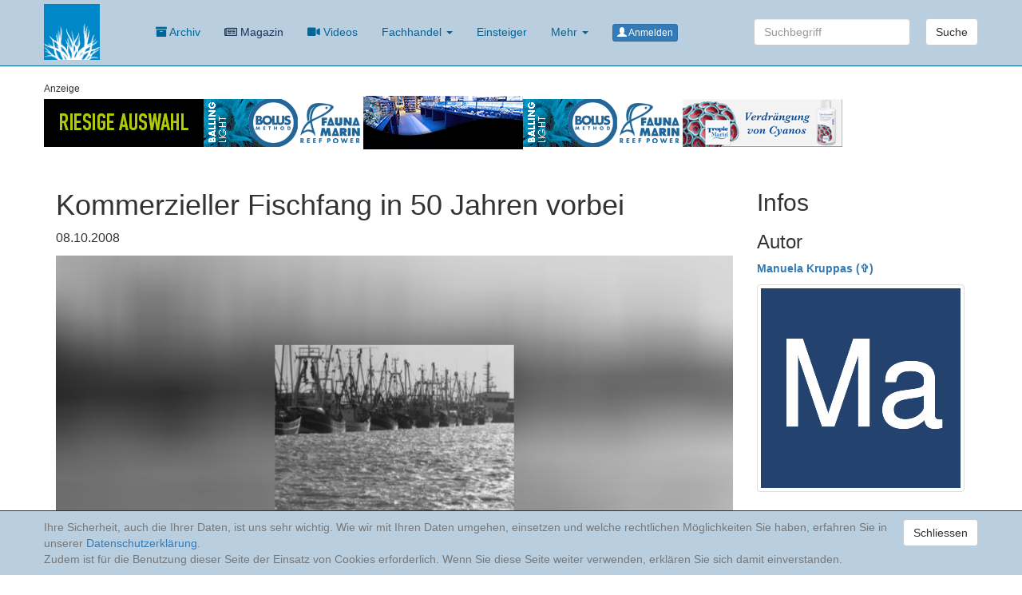

--- FILE ---
content_type: text/html; charset=UTF-8
request_url: https://korallenriff.de/artikel/749_Kommerzieller_Fischfang_in_50_Jahren_vorbei.html
body_size: 6679
content:
<!DOCTYPE html>
<html lang="de">

<head>

    <meta charset="utf-8">
    <meta http-equiv="X-UA-Compatible" content="IE=edge">
    <meta name="viewport" content="width=device-width, initial-scale=1">
    <meta name="description" content="">
    <meta name="author" content="">
    <meta name="siteTag" content="">
    <title>Kommerzieller Fischfang in 50 Jahren vorbei</title>

    <!-- Bootstrap Core CSS -->
    <link href="/css/bootstrap.min.css" rel="stylesheet">
    <link href="/dist/fontawesome-free-5.11.2-web/css/all.css" rel="stylesheet"> <!--load all styles -->
    <!-- Custom CSS -->
    <link href="/css/small-business.css" rel="stylesheet">
    <link href="/style.css?v=20250402" rel="stylesheet">
    <link href="/style_timeline.css" rel="stylesheet">
    <!-- HTML5 Shim and Respond.js IE8 support of HTML5 elements and media queries -->
    <!-- WARNING: Respond.js doesn't work if you view the page via file:// -->
    <!--[if lt IE 9]>
        <script src="https://oss.maxcdn.com/libs/html5shiv/3.7.0/html5shiv.js"></script>
        <script src="https://oss.maxcdn.com/libs/respond.js/1.4.2/respond.min.js"></script>
    <![endif]-->
    </head>

<body data-spy="scroll" data-offset="80" ID="top" style="">

    <!-- Navigation -->
    <nav class="navbar navbar-inverse navbar-fixed-top" role="navigation">
        <div class="container">
            <!-- Brand and toggle get grouped for better mobile display -->
            <div class="navbar-header">
                <button type="button" class="navbar-toggle" data-toggle="collapse" data-target="#bs-example-navbar-collapse-1">
                    <span class="sr-only">Toggle navigation</span>
                    <span class="icon-bar"></span>
                    <span class="icon-bar"></span>
                    <span class="icon-bar"></span>
                </button>
                <a class="navbar-brand" href="/">
                    <img src="/bilder/korallenriffde.gif" alt="Logo" width=70>
                </a>
            </div>
            <!-- Collect the nav links, forms, and other content for toggling -->
            <div class="collapse navbar-collapse" id="bs-example-navbar-collapse-1">
                <ul class="nav navbar-nav">


                    <li>
      <a href="/archivKompakt/2026.html"><i class="fas fa-archive"></i> Archiv</a>
  </li>
    
    <li class="menuMagazin">
        <!--<a href="/magazin" ><i class="far fa-newspaper"></i> Magazin</a>-->
        <a href="https://www.korallenriffmagazin.de/" target="_blank"><i class="far fa-newspaper"></i> Magazin</a>
    </li>
    <li class="hidden-xs hideSmall">
        <a href="/uebersicht_videos.html"><i class="fas fa-video"></i> Videos</a>
    </li>
    <li class="dropdown hidden-xs">
      <a href="#" class="dropdown-toggle" data-toggle="dropdown" aria-expanded="false">Fachhandel <b class="caret"></b></a>
      <ul class="dropdown-menu">
      <li><a href="/angeboteFachhandel.html">Angebote</a></li>
      <li><a href="/uebersicht_haendler.html">Händler</a></li>
      <li><a href="/uebersicht_hersteller.html">Hersteller</a></li>
      </ul>
    </li>
    <li class="hidden-xs">
        <a href="/hashtag/1x1MWAquaristik.html">Einsteiger</a>
    </li>
    <li class="dropdown">
      <a href="#" class="dropdown-toggle" data-toggle="dropdown" aria-expanded="false">Mehr <b class="caret"></b></a>
      <ul class="dropdown-menu">
        <li>
            <a href="/uebersicht_themenbereiche.html">Artikel</a>
        </li>
        <li>
          <a href="/uebersicht_diskussionen.html">Diskussionen</a>
        </li>
        <li class="">
            <a href="/uebersicht_videos.html"><i class="fas fa-video"></i> Videos</a>
        </li>

          <li><a href="/angeboteFachhandel.html">Angebote</a></li>
          <li><a href="/uebersicht_haendler.html">Händler</a></li>
          <li><a href="/uebersicht_hersteller.html">Hersteller</a></li>

        <li class="">
            <a href="/hashtag/1x1MWAquaristik.html">Einsteiger</a>
        </li>
        <li class="">
            <a href="/?suche">Suche</a>
        </li>
      </ul>
    </li><li><a href="/login"><span class="btn btn-primary btn-xs"><span class="glyphicon glyphicon-user" aria-hidden="true"></span> Anmelden</span></a></li>
                </ul>
                <form class="navbar-form navbar-right hideSmall" methode="GET" action="/">
        <div class="form-group ">

            <input type="text" class="form-control" name="suche" placeholder="Suchbegriff">

        </div>
        <button type="submit" class="btn btn-default">Suche</button>
      </form>
            </div>
            <!-- /.navbar-collapse -->
        </div>
        <!-- /.container -->
    </nav>
        <!-- Page Content -->
          <div class="container" style="background-color:#fff;">
          <div class="row"><div class="col-lg-12 ">
      <!--<div class="well text-center anzeigeInfo"><small>Anzeige</small><br>-->
      <div class="anzeigeInfo"><small>Anzeige</small><br>
          <a href="/?banner_id=49" target="_blank" rel="nofollow" ><img src="https://www.korallenriff.de/bilder/info/49.gif" alt="Koelle Zoo" class=""></a><a href="/?banner_id=77" target="_blank" rel="nofollow" ><img src="https://www.korallenriff.de/bilder/info/77.gif" alt="extremecorals.de " class=""></a><a href="/?banner_id=91" target="_blank" rel="nofollow" ><img src="https://www.korallenriff.de/bilder/info/91.gif" alt="Whitecorals" class=""></a><a href="/?banner_id=92" target="_blank" rel="nofollow" ><img src="https://www.korallenriff.de/bilder/info/92.gif" alt="Fauna Marin GmbH" class=""></a><a href="/?banner_id=111" target="_blank" rel="nofollow" ><img src="https://www.korallenriff.de/bilder/info/111.gif" alt="Cyo Controll" class=""></a>
      </div>
  </div></div>

	          <div class="col-lg-9 col-md-12 artikel ">
					      <h1 class="">Kommerzieller Fischfang in 50 Jahren vorbei</h1>
	              <p><time datetime="2008200820082008-OctOct-WedWedUTC10:00:00" itemprop="datePublished">08.10.2008</time> </p>


								<figure ><img src="https://www.korallenriff.de/imgThumbs/6897_5ad8522ab3904.jpg" class="img-responsive"><figcaption><p></p></figcaption></figure><p class="lead">Missmanagement kostet 50 Mrd. Dollar jährlich<br />  Fangflotten machen Meere von Fischen frei </p><p><strong>Kommerzieller Fischfang in 50 Jahren vorbei<br />Missmanagement kostet 50 Mrd. Dollar j&auml;hrlich</strong></p><p><strong>Fangflotten machen Meere von Fischen frei</strong><br />&nbsp;<br /><figure ><img src="https://www.korallenriff.de/imgThumbs/6897_5ad8522ab3904.jpg" class="img-responsive"><figcaption><p></p></figcaption></figure> Barcelona: Einem neuen Bericht der Weltbank und der UN-Ern&auml;hrungs- und Landwirtschaftsorganisation FAO zufolge verlieren die weltweiten Fischfangflotten j&auml;hrlich 50 Mrd. Dollar aufgrund von Fangr&uuml;ckg&auml;ngen und Missmanagement. Das Studienergebnis wurde anl&auml;sslich des World Conservation Congress, der derzeit in Barcelona &uuml;ber die B&uuml;hne geht, pr&auml;sentiert. Die FAO sch&auml;tzt den Wert der j&auml;hrlich weltweit gefangenen Fische auf etwa 80 Mrd. Dollar. In den vergangenen Jahren sind die Zahlen der Ertr&auml;ge allerdings massiv gefallen. Fast ein Drittel der weltweiten Fischgr&uuml;nde sind schwer angeschlagen. Sollte die Fischerei in den kommenden Jahren mit der gleichen Intensit&auml;t weitergehen, sind die meisten Fischgr&uuml;nde in 50 Jahren leer gefischt. </p><p>&quot;Es gibt zwei Gr&uuml;nde, warum so viel Geld verloren geht&quot;, meint Rolf Willman, Senior FAO-Fisheries Planning Officer. &quot;Zum einen sind die weltweiten Fischbest&auml;nde viel niedriger als sie sein k&ouml;nnten. Daher ist es schwieriger die Menge Fisch zu fangen, die man eigentlich fangen k&ouml;nnte.&quot; W&auml;ren die Best&auml;nde gr&ouml;&szlig;er, k&ouml;nnte man die gleiche Menge mit deutlich niedrigeren Kosten fangen. &quot;Der zweite Grund liegt in der Tatsache, dass die Fischerei schlecht geregelt ist und die Fangkapazit&auml;ten viel gr&ouml;&szlig;er sind, als eigentlich n&ouml;tig.&quot; Man k&ouml;nnte mit der H&auml;lfte der Fangflotte die gleiche Menge an Fisch fangen - das w&uuml;rde die Profite heben und au&szlig;erdem weniger Druck auf die fragilen Best&auml;nde aus&uuml;ben. </p><p>Zahlreiche Umweltorganisationen weisen immer wieder auf den verheerenden R&uuml;ckgang der weltweiten Fischbest&auml;nde hin. Speziell ausgewiesene Schutzzonen, aus denen f&uuml;r bestimmte Zeitperioden keine Fisch- oder andere Meerestiere entnommen werden d&uuml;rfen, sollen den drohenden Kollaps abwenden. Auch der Fischereiexperte Ulf Dieckmann vom Institut f&uuml;r angewandte Systemanalyse in Laxenburg IIASA <a href="http://www.iiasa.ac.at/">http://www.iiasa.ac.at</a> sieht in der Errichtung solcher &quot;drastischer&quot; Schutzzonen eine gute M&ouml;glichkeit zur Erholung der Best&auml;nde. &quot;Es ist begr&uuml;&szlig;enswert, dass weltweit eine steigende Akzeptanz auch der strengsten Form von marinen Schutzzonen zu bemerken ist&quot;, meint der Experte im pressetext-Interview. </p><p>&quot;Eines der bekanntesten Beispiele des Raubbaus sind die Grand Banks vor der K&uuml;ste Neufundlands&quot;, so Dieckmann. Dort ist der einst so ber&uuml;hmte Kabeljau-Bestand in einem dramatischen Kollaps vor 16 Jahren so stark zur&uuml;ckgegangen, dass eine kommerzielle Jagd nach dem beliebten Speisefisch seitdem verboten ist.&quot; Geirrt habe man sich mit der &quot;naiven&quot; Annahme, dass sich die Best&auml;nde nach drei bis vier Jahren erholen w&uuml;rden. &quot;Mit dem nahezu v&ouml;lligen Verschwinden des Kabeljaus ist es auch zu Verschiebungen der Arten im &Ouml;kosystem gekommen.&quot; </p><p>Ein weiteres massives Problem der weltweiten Fischerei ist die immense Menge an Beif&auml;ngen. Etwa 1,4 Mio. Tonnen Beif&auml;nge werden von der EU-Fischereiflotte j&auml;hrlich aus den Weltmeeren geholt und werden als Abfall &uuml;ber Bord geworfen. &quot;Fische, die in den gro&szlig;en Netzen landen, egal ob sie nun industriell verwendet werden k&ouml;nnen oder nicht, sind zum Zeitpunkt der L&ouml;schung bereits tot&quot;, erkl&auml;rt Jose Rodriguez von der Umweltorganisation Oceana <a href="http://www.oceana.org/">http://www.oceana.org</a> gegen&uuml;ber pressetext. Das bedeute, dass das &Uuml;berbordwerfen keinerlei Nutzen darstellt. </p><p>Der nun pr&auml;sentierte Bericht zitiert allerdings auch L&auml;nder, in denen bereits heute nachhaltigere Fischfangmethoden praktiziert werden - etwa in Island, Neuseeland, in Teilen von Australien und in den USA. Die Herausforderung liegt nun in Reformen f&uuml;r jene Fischereigebiete, in denen die Best&auml;nde immer noch brutal dezimiert werden. &quot;Nachhaltige Fischerei erfordert den politischen Willen, Anreize zum &Uuml;berfischen durch Anreize der Verantwortung zu ersetzen&quot;, meint Kieran Kelleher, Fischereiexperte der Weltbank. Dabei gehe es nicht nur um Schiffe und Fische, sondern um Entscheidungstr&auml;ger mit wirtschaftlichen Argumenten f&uuml;r eine notwendige Richtungs&auml;nderung.</p><p><br />Aussender: pte &Ouml;sterreich<br />Redakteur: Wolfgang Weitlaner <br />email: <a href="mailto:weitlaner@pressetext.com">weitlaner@pressetext.com</a> </p><p>Foto: jul/pixelio</p><p>&nbsp;</p><p>&nbsp;</p><p>&nbsp;</p><br>
								<hr>
				<p class="text-right">Wie gefällt Ihnen dieser Artikel? <button type="button" class="btn btn-voteArtikel btn-lg " data-toggle="modal" data-target="#modalVote">
					<span class="glyphicon glyphicon-thumbs-up" aria-hidden="true"></span> <small>0</small>
				</button> <button type="button" class="btn btn-voteArtikel btn-lg" data-toggle="modal" data-target="#modalVote">
				<span class="glyphicon glyphicon-thumbs-down" aria-hidden="true"></span> <small>0</small>
				</button></p>
				<div class="modal fade" tabindex="-1" role="dialog" ID="modalVote">
		  <div class="modal-dialog" role="document">
		    <div class="modal-content">
		      <div class="modal-header">
		        <button type="button" class="close" data-dismiss="modal" aria-label="Close"><span aria-hidden="true">&times;</span></button>
		        <h4 class="modal-title"><span class="translationMissing">Abstimmen</span></h4>
		      </div>
		      <div class="modal-body">
			  Um Ihre Bewertung abzugeben, melden Sie sich bitte an.
		      </div>
		      <div class="modal-footer">
		        <button type="button" class="btn btn-default" data-dismiss="modal">Schliessen</button>
		      </div>
		    </div><!-- /.modal-content -->
		  </div><!-- /.modal-dialog -->
		</div><!-- /.modal -->
						</div>
						<div class="col-lg-3 col-md-12 artikelInfobox" style="background-color:#fff;">
							

							<h2>Infos</h2>
							<h3>Autor</h3>
			<p><a href="#"><strong>Manuela Kruppas (&#10014;)</strong></a></p>
			<p><img src="https://www.meerwasser-lexikon.de/imgProfil/7_N73595.jpg" class="img-thumbnail"></p>
			<p></p>
							<!--<hr>-->
							<h3>Lesezeichen</h3>
							<form method="POST" enctype="multipart/form-data"></form>
							<h3>Kommentare</h3>
							<p><a href="#kommentare">Kommentare (0)</a></p>
							<p><a href="#kommentarSchreiben">Kommentar schreiben</a></p>
							<h3>Themen</h3><ul class="list-inline"><li><a href="/hashtag/PresseMeermehr.html"><span class="label label-info">PresseMeermehr</span></a></li></ul>

							<h3>Ähnliche Artikel</h3>
							<ul class="list-unstyled">
								<li><a href="/artikel/1070_aQua_united_erneuert_die_Internetprsenz.html">aQua united erneuert die Internetpräsenz</a></li><li><a href="/artikel/633_Das_vermutlich_grte_Barriereriff_der_Welt_ist_nicht_in_Australien_anzutreffen_sondern_in_Europa.html">Das vermutlich größte Barriereriff der Welt ist nicht in Australien anzutreffen, sondern in Europa!!</a></li><li><a href="/artikel/2388_Rechtsgutachten_belegt_unmissverstndlich_Positivliste_fr_Heimtiere_wre_rechtswidrig.html">Rechtsgutachten belegt unmissverständlich: Positivliste für Heimtiere wäre rechtswidrig</a></li><li><a href="/artikel/2431_ZZFForum_2024_Magic_Moments_im_Zoofachhandel.html">ZZF-Forum 2024: Magic Moments im Zoofachhandel</a></li><li><a href="/artikel/834_Ultraschall_gegen_Algenblte.html">Ultraschall gegen Algenblüte</a></li><li><a href="/artikel/2387_Groes_Interesse_an_der_Interzoo_2024.html">Großes Interesse an der Interzoo 2024</a></li><li><a href="/artikel/739_Mit_der_Kraft_der_Miesmuschel.html">Mit der Kraft der Miesmuschel</a></li><li><a href="/artikel/630_Grne_Suchmaschine_gestartet.html">Grüne Suchmaschine gestartet!</a></li><li><a href="/artikel/2466_OASE_begrt_neuen_CEO.html">OASE begrüßt neuen CEO</a></li><li><a href="/artikel/1041_Fishbase_wurde_20_Jahre_alt.html">Fishbase wurde 20 Jahre alt</a></li>
							</ul>
							<!--<hr>-->
							<div class="row"><div class="col-lg-12 ">
      <!--<div class="well text-center anzeigeInfo"><small>Anzeige</small><br>-->
      <div class="text-center anzeigeInfo"><small>Anzeige</small><br>
          <a href="/?banner_id=87" target="_blank" rel="nofollow" ><img src="https://www.korallenriff.de/bilder/info/87.png" alt="Extremcorals" class=""></a>
      </div>
  </div></div>
							<!--<hr>-->
						</div>
						<div class="col-md-9">
							<h2 id="kommentare">Kommentare <a href="#top" class="btn btn-primary btn-xs pull-right"><span class="glyphicon glyphicon-arrow-up"></span> Zum Anfang</a></h2>
							<br>
		          
	<div class="row" ID="kommentarSchreiben">
	<div class="col-md-12 alert alert-danger">

			<h1>Bitte anmelden</h1>

								<p>Damit Sie selbst etwas schreiben können, müssen Sie sich vorher anmelden.</p>

	</div>
	</div><br><br><br>
		        </div>
						<div class="col-md-3" style="background-color:#fff;">
							<div class="row"><div class="col-lg-12 ">
      <!--<div class="well text-center anzeigeInfo"><small>Anzeige</small><br>-->
      <div class="text-center anzeigeInfo"><small>Anzeige</small><br>
          <a href="/?banner_id=117" target="_blank" rel="nofollow" ><img src="https://www.korallenriff.de/bilder/info/117.gif" alt="Aqua Medic yasha " class=""></a>
      </div>
  </div></div>
		        </div>
	      	</div>
					      </div>

          <footer class="footer navbar-bottom">
            <div class="container" >
              
<div class="row">
  <div class="col-md-12">
    <p class="text-center">
        <a href="#top" class="btn btn-primary btn-xs"><span class="glyphicon glyphicon-arrow-up"></span> Zum Anfang</a>
        
    </p>
  </div>
</div>
<div class="row">
  <div class="col-md-3 col-xs-12">
    <img src="/bilder/Logo_N_mitreefers_PNG.png" class="img-responsive"><br>

  </div>
  <div class="col-md-9 col-xs-12">

    <div class="col-md-4 col-xs-12">
      <h3>Korallenriff</h3>
      <ul class="list-unstyled">
        <li><a href="/de/">Deutsch</a></li><li><a href="/en/">English</a></li>
    <li>
        <a href="/archivKompakt/2026.html">Artikel Archiv</a>
    </li>
    <li >
        <a href="/magazin">Korallenriff Magazin</a>
    </li>
    <li>
        <a href="/uebersicht_videos.html">Videos</a>
    </li>
    <li><a href="/angeboteFachhandel.html">Angebote im Fachhandel</a></li>
    <li><a href="/uebersicht_haendler.html">Händlerübersicht</a></li>
    <li><a href="/uebersicht_hersteller.html">Herstellerübersicht</a></li>
    <li>
        <a href="/hashtag/1x1MWAquaristik.html">Wissenswertes für Einsteiger</a>
    </li>
    <li>
        <a href="/uebersicht_themenbereiche.html">Übersicht der Themenbereiche</a>
    </li>
    <li>
      <a href="/uebersicht_diskussionen.html">Diskussionen</a>
    </li>
    

      </ul>
    </div>
    <div class="col-md-4 col-xs-12">
      <h3>Meerwasser-Lexikon</h3>
      <ul class="list-unstyled">
        <li><a href="https://meerwasser-lexikon.de">Meerwasser-Lexikon</a></li>
        <li><a href="https://www.meerwasser-lexikon.de/mainCategory/1.html" ID="mainCategory-1">Fische</a></li><li><a href="https://www.meerwasser-lexikon.de/mainCategory/2.html" ID="mainCategory-2">Korallen & Co</a></li><li><a href="https://www.meerwasser-lexikon.de/mainCategory/3.html" ID="mainCategory-3">Krustentiere</a></li><li><a href="https://www.meerwasser-lexikon.de/mainCategory/8.html" ID="mainCategory-8">Pflanzen</a></li><li><a href="https://www.meerwasser-lexikon.de/mainCategory/6.html" ID="mainCategory-6">Sonstige Meeresbewohner</a></li><li><a href="https://www.meerwasser-lexikon.de/mainCategory/7.html" ID="mainCategory-7">Stachelhäuter</a></li><li><a href="https://www.meerwasser-lexikon.de/mainCategory/4.html" ID="mainCategory-4">Verschiedenes</a></li><li><a href="https://www.meerwasser-lexikon.de/mainCategory/5.html" ID="mainCategory-5">Weichtiere</a></li>
        <li><a href="https://www.meerwasser-lexikon.de/was_ist.html">Was ist das?</a></li>

      </ul>
    </div>
    <div class="col-md-4 col-xs-12">
      <h3>Social Media</h3>
      <ul class="list-unstyled">
        <li><a href="https://www.youtube.com/user/wwwkorallenriffde"><i class="fab fa-youtube"></i> Youtube</a></li>
        <li><a href="https://www.facebook.com/Korallenriff/"><i class="fab fa-facebook-f"></i> Facebook</a></li>
        <li><a href="https://www.instagram.com/baur.robert/"><i class="fab fa-instagram"></i> Instagram</a></li>
        <!--<li><a href="https://t.me/KorallenriffKanal"><i class="fab fa-telegram"></i> Telegram</a></li>-->
      </ul>
      <h3>Informationen</h3>
      <ul class="list-unstyled">
        <li><a href="/impressum.html" ><i class="far fa-file-alt"></i> Impressum</a></li>
        <li><a href="/datenschutz.html"><i class="fas fa-file-contract"></i> Datenschutzerklärung</a></li>
        <li><a href="http://ankerundmeehr.de/"><i class="fas fa-anchor"></i> anker & meehr</a></li>
      </ul>
    </div>
  </div>
</div>
<div class="row">
  <div class="col-md-12">

  </div>
</div>            </div>

          </footer>

      <div id="cookie_directive_container" class="container" style="display: none">
    <nav class="navbar navbar-default navbar-fixed-bottom">

        <div class="container">
        <div class="navbar-inner navbar-content-center" id="cookie_accept">

            <a href="#" class="btn btn-default pull-right">Schliessen</a>
            <p class="text-muted credit">
              Ihre Sicherheit, auch die Ihrer Daten, ist uns sehr wichtig. Wie wir mit Ihren Daten umgehen, einsetzen und welche rechtlichen Möglichkeiten Sie haben, erfahren Sie in unserer <a href="/datenschutz.html">Datenschutzerklärung</a>.<br />
              Zudem ist für die Benutzung dieser Seite der Einsatz von Cookies erforderlich. Wenn Sie diese Seite weiter verwenden, erklären Sie sich damit einverstanden.
            </p>
          </div>
      </div>
    </nav>
</div>
    <!-- /.container -->
         <!-- jQuery -->
     <script src="/js/jquery-1.9.1.min.js" ></script>
     <script src="/dist/js/bootstrap.min.js"></script>
     <script src="/dist/js/tooltip.js"></script>
     <script src="/dist/js/scrollspy.js"></script>
     <script src="/dist/js/collapse.js"></script>
     <script src="/dist/js/carousel.js"></script>
          <script src="/js/cookie.js" ></script>
     <script src="/js/eigene.js" ></script>
     </body>

</html>
